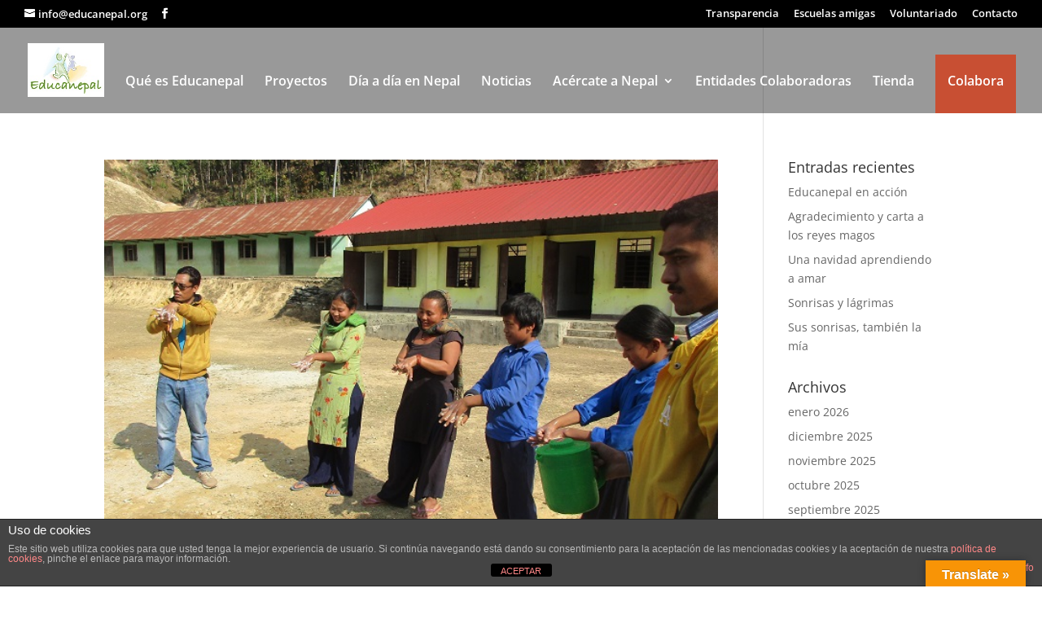

--- FILE ---
content_type: text/html; charset=utf-8
request_url: https://www.google.com/recaptcha/api2/anchor?ar=1&k=6LedL5YUAAAAABztcuuzJXijY3FVhxo9UzadO8ED&co=aHR0cHM6Ly9lZHVjYW5lcGFsLm9yZzo0NDM.&hl=en&v=PoyoqOPhxBO7pBk68S4YbpHZ&size=invisible&anchor-ms=20000&execute-ms=30000&cb=ir6vcij2b5vl
body_size: 48857
content:
<!DOCTYPE HTML><html dir="ltr" lang="en"><head><meta http-equiv="Content-Type" content="text/html; charset=UTF-8">
<meta http-equiv="X-UA-Compatible" content="IE=edge">
<title>reCAPTCHA</title>
<style type="text/css">
/* cyrillic-ext */
@font-face {
  font-family: 'Roboto';
  font-style: normal;
  font-weight: 400;
  font-stretch: 100%;
  src: url(//fonts.gstatic.com/s/roboto/v48/KFO7CnqEu92Fr1ME7kSn66aGLdTylUAMa3GUBHMdazTgWw.woff2) format('woff2');
  unicode-range: U+0460-052F, U+1C80-1C8A, U+20B4, U+2DE0-2DFF, U+A640-A69F, U+FE2E-FE2F;
}
/* cyrillic */
@font-face {
  font-family: 'Roboto';
  font-style: normal;
  font-weight: 400;
  font-stretch: 100%;
  src: url(//fonts.gstatic.com/s/roboto/v48/KFO7CnqEu92Fr1ME7kSn66aGLdTylUAMa3iUBHMdazTgWw.woff2) format('woff2');
  unicode-range: U+0301, U+0400-045F, U+0490-0491, U+04B0-04B1, U+2116;
}
/* greek-ext */
@font-face {
  font-family: 'Roboto';
  font-style: normal;
  font-weight: 400;
  font-stretch: 100%;
  src: url(//fonts.gstatic.com/s/roboto/v48/KFO7CnqEu92Fr1ME7kSn66aGLdTylUAMa3CUBHMdazTgWw.woff2) format('woff2');
  unicode-range: U+1F00-1FFF;
}
/* greek */
@font-face {
  font-family: 'Roboto';
  font-style: normal;
  font-weight: 400;
  font-stretch: 100%;
  src: url(//fonts.gstatic.com/s/roboto/v48/KFO7CnqEu92Fr1ME7kSn66aGLdTylUAMa3-UBHMdazTgWw.woff2) format('woff2');
  unicode-range: U+0370-0377, U+037A-037F, U+0384-038A, U+038C, U+038E-03A1, U+03A3-03FF;
}
/* math */
@font-face {
  font-family: 'Roboto';
  font-style: normal;
  font-weight: 400;
  font-stretch: 100%;
  src: url(//fonts.gstatic.com/s/roboto/v48/KFO7CnqEu92Fr1ME7kSn66aGLdTylUAMawCUBHMdazTgWw.woff2) format('woff2');
  unicode-range: U+0302-0303, U+0305, U+0307-0308, U+0310, U+0312, U+0315, U+031A, U+0326-0327, U+032C, U+032F-0330, U+0332-0333, U+0338, U+033A, U+0346, U+034D, U+0391-03A1, U+03A3-03A9, U+03B1-03C9, U+03D1, U+03D5-03D6, U+03F0-03F1, U+03F4-03F5, U+2016-2017, U+2034-2038, U+203C, U+2040, U+2043, U+2047, U+2050, U+2057, U+205F, U+2070-2071, U+2074-208E, U+2090-209C, U+20D0-20DC, U+20E1, U+20E5-20EF, U+2100-2112, U+2114-2115, U+2117-2121, U+2123-214F, U+2190, U+2192, U+2194-21AE, U+21B0-21E5, U+21F1-21F2, U+21F4-2211, U+2213-2214, U+2216-22FF, U+2308-230B, U+2310, U+2319, U+231C-2321, U+2336-237A, U+237C, U+2395, U+239B-23B7, U+23D0, U+23DC-23E1, U+2474-2475, U+25AF, U+25B3, U+25B7, U+25BD, U+25C1, U+25CA, U+25CC, U+25FB, U+266D-266F, U+27C0-27FF, U+2900-2AFF, U+2B0E-2B11, U+2B30-2B4C, U+2BFE, U+3030, U+FF5B, U+FF5D, U+1D400-1D7FF, U+1EE00-1EEFF;
}
/* symbols */
@font-face {
  font-family: 'Roboto';
  font-style: normal;
  font-weight: 400;
  font-stretch: 100%;
  src: url(//fonts.gstatic.com/s/roboto/v48/KFO7CnqEu92Fr1ME7kSn66aGLdTylUAMaxKUBHMdazTgWw.woff2) format('woff2');
  unicode-range: U+0001-000C, U+000E-001F, U+007F-009F, U+20DD-20E0, U+20E2-20E4, U+2150-218F, U+2190, U+2192, U+2194-2199, U+21AF, U+21E6-21F0, U+21F3, U+2218-2219, U+2299, U+22C4-22C6, U+2300-243F, U+2440-244A, U+2460-24FF, U+25A0-27BF, U+2800-28FF, U+2921-2922, U+2981, U+29BF, U+29EB, U+2B00-2BFF, U+4DC0-4DFF, U+FFF9-FFFB, U+10140-1018E, U+10190-1019C, U+101A0, U+101D0-101FD, U+102E0-102FB, U+10E60-10E7E, U+1D2C0-1D2D3, U+1D2E0-1D37F, U+1F000-1F0FF, U+1F100-1F1AD, U+1F1E6-1F1FF, U+1F30D-1F30F, U+1F315, U+1F31C, U+1F31E, U+1F320-1F32C, U+1F336, U+1F378, U+1F37D, U+1F382, U+1F393-1F39F, U+1F3A7-1F3A8, U+1F3AC-1F3AF, U+1F3C2, U+1F3C4-1F3C6, U+1F3CA-1F3CE, U+1F3D4-1F3E0, U+1F3ED, U+1F3F1-1F3F3, U+1F3F5-1F3F7, U+1F408, U+1F415, U+1F41F, U+1F426, U+1F43F, U+1F441-1F442, U+1F444, U+1F446-1F449, U+1F44C-1F44E, U+1F453, U+1F46A, U+1F47D, U+1F4A3, U+1F4B0, U+1F4B3, U+1F4B9, U+1F4BB, U+1F4BF, U+1F4C8-1F4CB, U+1F4D6, U+1F4DA, U+1F4DF, U+1F4E3-1F4E6, U+1F4EA-1F4ED, U+1F4F7, U+1F4F9-1F4FB, U+1F4FD-1F4FE, U+1F503, U+1F507-1F50B, U+1F50D, U+1F512-1F513, U+1F53E-1F54A, U+1F54F-1F5FA, U+1F610, U+1F650-1F67F, U+1F687, U+1F68D, U+1F691, U+1F694, U+1F698, U+1F6AD, U+1F6B2, U+1F6B9-1F6BA, U+1F6BC, U+1F6C6-1F6CF, U+1F6D3-1F6D7, U+1F6E0-1F6EA, U+1F6F0-1F6F3, U+1F6F7-1F6FC, U+1F700-1F7FF, U+1F800-1F80B, U+1F810-1F847, U+1F850-1F859, U+1F860-1F887, U+1F890-1F8AD, U+1F8B0-1F8BB, U+1F8C0-1F8C1, U+1F900-1F90B, U+1F93B, U+1F946, U+1F984, U+1F996, U+1F9E9, U+1FA00-1FA6F, U+1FA70-1FA7C, U+1FA80-1FA89, U+1FA8F-1FAC6, U+1FACE-1FADC, U+1FADF-1FAE9, U+1FAF0-1FAF8, U+1FB00-1FBFF;
}
/* vietnamese */
@font-face {
  font-family: 'Roboto';
  font-style: normal;
  font-weight: 400;
  font-stretch: 100%;
  src: url(//fonts.gstatic.com/s/roboto/v48/KFO7CnqEu92Fr1ME7kSn66aGLdTylUAMa3OUBHMdazTgWw.woff2) format('woff2');
  unicode-range: U+0102-0103, U+0110-0111, U+0128-0129, U+0168-0169, U+01A0-01A1, U+01AF-01B0, U+0300-0301, U+0303-0304, U+0308-0309, U+0323, U+0329, U+1EA0-1EF9, U+20AB;
}
/* latin-ext */
@font-face {
  font-family: 'Roboto';
  font-style: normal;
  font-weight: 400;
  font-stretch: 100%;
  src: url(//fonts.gstatic.com/s/roboto/v48/KFO7CnqEu92Fr1ME7kSn66aGLdTylUAMa3KUBHMdazTgWw.woff2) format('woff2');
  unicode-range: U+0100-02BA, U+02BD-02C5, U+02C7-02CC, U+02CE-02D7, U+02DD-02FF, U+0304, U+0308, U+0329, U+1D00-1DBF, U+1E00-1E9F, U+1EF2-1EFF, U+2020, U+20A0-20AB, U+20AD-20C0, U+2113, U+2C60-2C7F, U+A720-A7FF;
}
/* latin */
@font-face {
  font-family: 'Roboto';
  font-style: normal;
  font-weight: 400;
  font-stretch: 100%;
  src: url(//fonts.gstatic.com/s/roboto/v48/KFO7CnqEu92Fr1ME7kSn66aGLdTylUAMa3yUBHMdazQ.woff2) format('woff2');
  unicode-range: U+0000-00FF, U+0131, U+0152-0153, U+02BB-02BC, U+02C6, U+02DA, U+02DC, U+0304, U+0308, U+0329, U+2000-206F, U+20AC, U+2122, U+2191, U+2193, U+2212, U+2215, U+FEFF, U+FFFD;
}
/* cyrillic-ext */
@font-face {
  font-family: 'Roboto';
  font-style: normal;
  font-weight: 500;
  font-stretch: 100%;
  src: url(//fonts.gstatic.com/s/roboto/v48/KFO7CnqEu92Fr1ME7kSn66aGLdTylUAMa3GUBHMdazTgWw.woff2) format('woff2');
  unicode-range: U+0460-052F, U+1C80-1C8A, U+20B4, U+2DE0-2DFF, U+A640-A69F, U+FE2E-FE2F;
}
/* cyrillic */
@font-face {
  font-family: 'Roboto';
  font-style: normal;
  font-weight: 500;
  font-stretch: 100%;
  src: url(//fonts.gstatic.com/s/roboto/v48/KFO7CnqEu92Fr1ME7kSn66aGLdTylUAMa3iUBHMdazTgWw.woff2) format('woff2');
  unicode-range: U+0301, U+0400-045F, U+0490-0491, U+04B0-04B1, U+2116;
}
/* greek-ext */
@font-face {
  font-family: 'Roboto';
  font-style: normal;
  font-weight: 500;
  font-stretch: 100%;
  src: url(//fonts.gstatic.com/s/roboto/v48/KFO7CnqEu92Fr1ME7kSn66aGLdTylUAMa3CUBHMdazTgWw.woff2) format('woff2');
  unicode-range: U+1F00-1FFF;
}
/* greek */
@font-face {
  font-family: 'Roboto';
  font-style: normal;
  font-weight: 500;
  font-stretch: 100%;
  src: url(//fonts.gstatic.com/s/roboto/v48/KFO7CnqEu92Fr1ME7kSn66aGLdTylUAMa3-UBHMdazTgWw.woff2) format('woff2');
  unicode-range: U+0370-0377, U+037A-037F, U+0384-038A, U+038C, U+038E-03A1, U+03A3-03FF;
}
/* math */
@font-face {
  font-family: 'Roboto';
  font-style: normal;
  font-weight: 500;
  font-stretch: 100%;
  src: url(//fonts.gstatic.com/s/roboto/v48/KFO7CnqEu92Fr1ME7kSn66aGLdTylUAMawCUBHMdazTgWw.woff2) format('woff2');
  unicode-range: U+0302-0303, U+0305, U+0307-0308, U+0310, U+0312, U+0315, U+031A, U+0326-0327, U+032C, U+032F-0330, U+0332-0333, U+0338, U+033A, U+0346, U+034D, U+0391-03A1, U+03A3-03A9, U+03B1-03C9, U+03D1, U+03D5-03D6, U+03F0-03F1, U+03F4-03F5, U+2016-2017, U+2034-2038, U+203C, U+2040, U+2043, U+2047, U+2050, U+2057, U+205F, U+2070-2071, U+2074-208E, U+2090-209C, U+20D0-20DC, U+20E1, U+20E5-20EF, U+2100-2112, U+2114-2115, U+2117-2121, U+2123-214F, U+2190, U+2192, U+2194-21AE, U+21B0-21E5, U+21F1-21F2, U+21F4-2211, U+2213-2214, U+2216-22FF, U+2308-230B, U+2310, U+2319, U+231C-2321, U+2336-237A, U+237C, U+2395, U+239B-23B7, U+23D0, U+23DC-23E1, U+2474-2475, U+25AF, U+25B3, U+25B7, U+25BD, U+25C1, U+25CA, U+25CC, U+25FB, U+266D-266F, U+27C0-27FF, U+2900-2AFF, U+2B0E-2B11, U+2B30-2B4C, U+2BFE, U+3030, U+FF5B, U+FF5D, U+1D400-1D7FF, U+1EE00-1EEFF;
}
/* symbols */
@font-face {
  font-family: 'Roboto';
  font-style: normal;
  font-weight: 500;
  font-stretch: 100%;
  src: url(//fonts.gstatic.com/s/roboto/v48/KFO7CnqEu92Fr1ME7kSn66aGLdTylUAMaxKUBHMdazTgWw.woff2) format('woff2');
  unicode-range: U+0001-000C, U+000E-001F, U+007F-009F, U+20DD-20E0, U+20E2-20E4, U+2150-218F, U+2190, U+2192, U+2194-2199, U+21AF, U+21E6-21F0, U+21F3, U+2218-2219, U+2299, U+22C4-22C6, U+2300-243F, U+2440-244A, U+2460-24FF, U+25A0-27BF, U+2800-28FF, U+2921-2922, U+2981, U+29BF, U+29EB, U+2B00-2BFF, U+4DC0-4DFF, U+FFF9-FFFB, U+10140-1018E, U+10190-1019C, U+101A0, U+101D0-101FD, U+102E0-102FB, U+10E60-10E7E, U+1D2C0-1D2D3, U+1D2E0-1D37F, U+1F000-1F0FF, U+1F100-1F1AD, U+1F1E6-1F1FF, U+1F30D-1F30F, U+1F315, U+1F31C, U+1F31E, U+1F320-1F32C, U+1F336, U+1F378, U+1F37D, U+1F382, U+1F393-1F39F, U+1F3A7-1F3A8, U+1F3AC-1F3AF, U+1F3C2, U+1F3C4-1F3C6, U+1F3CA-1F3CE, U+1F3D4-1F3E0, U+1F3ED, U+1F3F1-1F3F3, U+1F3F5-1F3F7, U+1F408, U+1F415, U+1F41F, U+1F426, U+1F43F, U+1F441-1F442, U+1F444, U+1F446-1F449, U+1F44C-1F44E, U+1F453, U+1F46A, U+1F47D, U+1F4A3, U+1F4B0, U+1F4B3, U+1F4B9, U+1F4BB, U+1F4BF, U+1F4C8-1F4CB, U+1F4D6, U+1F4DA, U+1F4DF, U+1F4E3-1F4E6, U+1F4EA-1F4ED, U+1F4F7, U+1F4F9-1F4FB, U+1F4FD-1F4FE, U+1F503, U+1F507-1F50B, U+1F50D, U+1F512-1F513, U+1F53E-1F54A, U+1F54F-1F5FA, U+1F610, U+1F650-1F67F, U+1F687, U+1F68D, U+1F691, U+1F694, U+1F698, U+1F6AD, U+1F6B2, U+1F6B9-1F6BA, U+1F6BC, U+1F6C6-1F6CF, U+1F6D3-1F6D7, U+1F6E0-1F6EA, U+1F6F0-1F6F3, U+1F6F7-1F6FC, U+1F700-1F7FF, U+1F800-1F80B, U+1F810-1F847, U+1F850-1F859, U+1F860-1F887, U+1F890-1F8AD, U+1F8B0-1F8BB, U+1F8C0-1F8C1, U+1F900-1F90B, U+1F93B, U+1F946, U+1F984, U+1F996, U+1F9E9, U+1FA00-1FA6F, U+1FA70-1FA7C, U+1FA80-1FA89, U+1FA8F-1FAC6, U+1FACE-1FADC, U+1FADF-1FAE9, U+1FAF0-1FAF8, U+1FB00-1FBFF;
}
/* vietnamese */
@font-face {
  font-family: 'Roboto';
  font-style: normal;
  font-weight: 500;
  font-stretch: 100%;
  src: url(//fonts.gstatic.com/s/roboto/v48/KFO7CnqEu92Fr1ME7kSn66aGLdTylUAMa3OUBHMdazTgWw.woff2) format('woff2');
  unicode-range: U+0102-0103, U+0110-0111, U+0128-0129, U+0168-0169, U+01A0-01A1, U+01AF-01B0, U+0300-0301, U+0303-0304, U+0308-0309, U+0323, U+0329, U+1EA0-1EF9, U+20AB;
}
/* latin-ext */
@font-face {
  font-family: 'Roboto';
  font-style: normal;
  font-weight: 500;
  font-stretch: 100%;
  src: url(//fonts.gstatic.com/s/roboto/v48/KFO7CnqEu92Fr1ME7kSn66aGLdTylUAMa3KUBHMdazTgWw.woff2) format('woff2');
  unicode-range: U+0100-02BA, U+02BD-02C5, U+02C7-02CC, U+02CE-02D7, U+02DD-02FF, U+0304, U+0308, U+0329, U+1D00-1DBF, U+1E00-1E9F, U+1EF2-1EFF, U+2020, U+20A0-20AB, U+20AD-20C0, U+2113, U+2C60-2C7F, U+A720-A7FF;
}
/* latin */
@font-face {
  font-family: 'Roboto';
  font-style: normal;
  font-weight: 500;
  font-stretch: 100%;
  src: url(//fonts.gstatic.com/s/roboto/v48/KFO7CnqEu92Fr1ME7kSn66aGLdTylUAMa3yUBHMdazQ.woff2) format('woff2');
  unicode-range: U+0000-00FF, U+0131, U+0152-0153, U+02BB-02BC, U+02C6, U+02DA, U+02DC, U+0304, U+0308, U+0329, U+2000-206F, U+20AC, U+2122, U+2191, U+2193, U+2212, U+2215, U+FEFF, U+FFFD;
}
/* cyrillic-ext */
@font-face {
  font-family: 'Roboto';
  font-style: normal;
  font-weight: 900;
  font-stretch: 100%;
  src: url(//fonts.gstatic.com/s/roboto/v48/KFO7CnqEu92Fr1ME7kSn66aGLdTylUAMa3GUBHMdazTgWw.woff2) format('woff2');
  unicode-range: U+0460-052F, U+1C80-1C8A, U+20B4, U+2DE0-2DFF, U+A640-A69F, U+FE2E-FE2F;
}
/* cyrillic */
@font-face {
  font-family: 'Roboto';
  font-style: normal;
  font-weight: 900;
  font-stretch: 100%;
  src: url(//fonts.gstatic.com/s/roboto/v48/KFO7CnqEu92Fr1ME7kSn66aGLdTylUAMa3iUBHMdazTgWw.woff2) format('woff2');
  unicode-range: U+0301, U+0400-045F, U+0490-0491, U+04B0-04B1, U+2116;
}
/* greek-ext */
@font-face {
  font-family: 'Roboto';
  font-style: normal;
  font-weight: 900;
  font-stretch: 100%;
  src: url(//fonts.gstatic.com/s/roboto/v48/KFO7CnqEu92Fr1ME7kSn66aGLdTylUAMa3CUBHMdazTgWw.woff2) format('woff2');
  unicode-range: U+1F00-1FFF;
}
/* greek */
@font-face {
  font-family: 'Roboto';
  font-style: normal;
  font-weight: 900;
  font-stretch: 100%;
  src: url(//fonts.gstatic.com/s/roboto/v48/KFO7CnqEu92Fr1ME7kSn66aGLdTylUAMa3-UBHMdazTgWw.woff2) format('woff2');
  unicode-range: U+0370-0377, U+037A-037F, U+0384-038A, U+038C, U+038E-03A1, U+03A3-03FF;
}
/* math */
@font-face {
  font-family: 'Roboto';
  font-style: normal;
  font-weight: 900;
  font-stretch: 100%;
  src: url(//fonts.gstatic.com/s/roboto/v48/KFO7CnqEu92Fr1ME7kSn66aGLdTylUAMawCUBHMdazTgWw.woff2) format('woff2');
  unicode-range: U+0302-0303, U+0305, U+0307-0308, U+0310, U+0312, U+0315, U+031A, U+0326-0327, U+032C, U+032F-0330, U+0332-0333, U+0338, U+033A, U+0346, U+034D, U+0391-03A1, U+03A3-03A9, U+03B1-03C9, U+03D1, U+03D5-03D6, U+03F0-03F1, U+03F4-03F5, U+2016-2017, U+2034-2038, U+203C, U+2040, U+2043, U+2047, U+2050, U+2057, U+205F, U+2070-2071, U+2074-208E, U+2090-209C, U+20D0-20DC, U+20E1, U+20E5-20EF, U+2100-2112, U+2114-2115, U+2117-2121, U+2123-214F, U+2190, U+2192, U+2194-21AE, U+21B0-21E5, U+21F1-21F2, U+21F4-2211, U+2213-2214, U+2216-22FF, U+2308-230B, U+2310, U+2319, U+231C-2321, U+2336-237A, U+237C, U+2395, U+239B-23B7, U+23D0, U+23DC-23E1, U+2474-2475, U+25AF, U+25B3, U+25B7, U+25BD, U+25C1, U+25CA, U+25CC, U+25FB, U+266D-266F, U+27C0-27FF, U+2900-2AFF, U+2B0E-2B11, U+2B30-2B4C, U+2BFE, U+3030, U+FF5B, U+FF5D, U+1D400-1D7FF, U+1EE00-1EEFF;
}
/* symbols */
@font-face {
  font-family: 'Roboto';
  font-style: normal;
  font-weight: 900;
  font-stretch: 100%;
  src: url(//fonts.gstatic.com/s/roboto/v48/KFO7CnqEu92Fr1ME7kSn66aGLdTylUAMaxKUBHMdazTgWw.woff2) format('woff2');
  unicode-range: U+0001-000C, U+000E-001F, U+007F-009F, U+20DD-20E0, U+20E2-20E4, U+2150-218F, U+2190, U+2192, U+2194-2199, U+21AF, U+21E6-21F0, U+21F3, U+2218-2219, U+2299, U+22C4-22C6, U+2300-243F, U+2440-244A, U+2460-24FF, U+25A0-27BF, U+2800-28FF, U+2921-2922, U+2981, U+29BF, U+29EB, U+2B00-2BFF, U+4DC0-4DFF, U+FFF9-FFFB, U+10140-1018E, U+10190-1019C, U+101A0, U+101D0-101FD, U+102E0-102FB, U+10E60-10E7E, U+1D2C0-1D2D3, U+1D2E0-1D37F, U+1F000-1F0FF, U+1F100-1F1AD, U+1F1E6-1F1FF, U+1F30D-1F30F, U+1F315, U+1F31C, U+1F31E, U+1F320-1F32C, U+1F336, U+1F378, U+1F37D, U+1F382, U+1F393-1F39F, U+1F3A7-1F3A8, U+1F3AC-1F3AF, U+1F3C2, U+1F3C4-1F3C6, U+1F3CA-1F3CE, U+1F3D4-1F3E0, U+1F3ED, U+1F3F1-1F3F3, U+1F3F5-1F3F7, U+1F408, U+1F415, U+1F41F, U+1F426, U+1F43F, U+1F441-1F442, U+1F444, U+1F446-1F449, U+1F44C-1F44E, U+1F453, U+1F46A, U+1F47D, U+1F4A3, U+1F4B0, U+1F4B3, U+1F4B9, U+1F4BB, U+1F4BF, U+1F4C8-1F4CB, U+1F4D6, U+1F4DA, U+1F4DF, U+1F4E3-1F4E6, U+1F4EA-1F4ED, U+1F4F7, U+1F4F9-1F4FB, U+1F4FD-1F4FE, U+1F503, U+1F507-1F50B, U+1F50D, U+1F512-1F513, U+1F53E-1F54A, U+1F54F-1F5FA, U+1F610, U+1F650-1F67F, U+1F687, U+1F68D, U+1F691, U+1F694, U+1F698, U+1F6AD, U+1F6B2, U+1F6B9-1F6BA, U+1F6BC, U+1F6C6-1F6CF, U+1F6D3-1F6D7, U+1F6E0-1F6EA, U+1F6F0-1F6F3, U+1F6F7-1F6FC, U+1F700-1F7FF, U+1F800-1F80B, U+1F810-1F847, U+1F850-1F859, U+1F860-1F887, U+1F890-1F8AD, U+1F8B0-1F8BB, U+1F8C0-1F8C1, U+1F900-1F90B, U+1F93B, U+1F946, U+1F984, U+1F996, U+1F9E9, U+1FA00-1FA6F, U+1FA70-1FA7C, U+1FA80-1FA89, U+1FA8F-1FAC6, U+1FACE-1FADC, U+1FADF-1FAE9, U+1FAF0-1FAF8, U+1FB00-1FBFF;
}
/* vietnamese */
@font-face {
  font-family: 'Roboto';
  font-style: normal;
  font-weight: 900;
  font-stretch: 100%;
  src: url(//fonts.gstatic.com/s/roboto/v48/KFO7CnqEu92Fr1ME7kSn66aGLdTylUAMa3OUBHMdazTgWw.woff2) format('woff2');
  unicode-range: U+0102-0103, U+0110-0111, U+0128-0129, U+0168-0169, U+01A0-01A1, U+01AF-01B0, U+0300-0301, U+0303-0304, U+0308-0309, U+0323, U+0329, U+1EA0-1EF9, U+20AB;
}
/* latin-ext */
@font-face {
  font-family: 'Roboto';
  font-style: normal;
  font-weight: 900;
  font-stretch: 100%;
  src: url(//fonts.gstatic.com/s/roboto/v48/KFO7CnqEu92Fr1ME7kSn66aGLdTylUAMa3KUBHMdazTgWw.woff2) format('woff2');
  unicode-range: U+0100-02BA, U+02BD-02C5, U+02C7-02CC, U+02CE-02D7, U+02DD-02FF, U+0304, U+0308, U+0329, U+1D00-1DBF, U+1E00-1E9F, U+1EF2-1EFF, U+2020, U+20A0-20AB, U+20AD-20C0, U+2113, U+2C60-2C7F, U+A720-A7FF;
}
/* latin */
@font-face {
  font-family: 'Roboto';
  font-style: normal;
  font-weight: 900;
  font-stretch: 100%;
  src: url(//fonts.gstatic.com/s/roboto/v48/KFO7CnqEu92Fr1ME7kSn66aGLdTylUAMa3yUBHMdazQ.woff2) format('woff2');
  unicode-range: U+0000-00FF, U+0131, U+0152-0153, U+02BB-02BC, U+02C6, U+02DA, U+02DC, U+0304, U+0308, U+0329, U+2000-206F, U+20AC, U+2122, U+2191, U+2193, U+2212, U+2215, U+FEFF, U+FFFD;
}

</style>
<link rel="stylesheet" type="text/css" href="https://www.gstatic.com/recaptcha/releases/PoyoqOPhxBO7pBk68S4YbpHZ/styles__ltr.css">
<script nonce="cYKQf2rvD5mCIaEH6EW1nA" type="text/javascript">window['__recaptcha_api'] = 'https://www.google.com/recaptcha/api2/';</script>
<script type="text/javascript" src="https://www.gstatic.com/recaptcha/releases/PoyoqOPhxBO7pBk68S4YbpHZ/recaptcha__en.js" nonce="cYKQf2rvD5mCIaEH6EW1nA">
      
    </script></head>
<body><div id="rc-anchor-alert" class="rc-anchor-alert"></div>
<input type="hidden" id="recaptcha-token" value="[base64]">
<script type="text/javascript" nonce="cYKQf2rvD5mCIaEH6EW1nA">
      recaptcha.anchor.Main.init("[\x22ainput\x22,[\x22bgdata\x22,\x22\x22,\[base64]/[base64]/[base64]/ZyhXLGgpOnEoW04sMjEsbF0sVywwKSxoKSxmYWxzZSxmYWxzZSl9Y2F0Y2goayl7RygzNTgsVyk/[base64]/[base64]/[base64]/[base64]/[base64]/[base64]/[base64]/bmV3IEJbT10oRFswXSk6dz09Mj9uZXcgQltPXShEWzBdLERbMV0pOnc9PTM/bmV3IEJbT10oRFswXSxEWzFdLERbMl0pOnc9PTQ/[base64]/[base64]/[base64]/[base64]/[base64]\\u003d\x22,\[base64]\\u003d\x22,\x22LWw5WMOAeRDCg8KmwqTDnMKQw7jCksOQMsK8RsOSfsO/[base64]/[base64]/DnCTDvMO0w6cuwphpPMOdEcKWTlfDvcKHwpLDlFU7YB4iw40MUsKpw7LCqsOCZGdfw7JQLMOlSVvDr8KlwqBxEMOHWkXDgsKrBcKEJHIJUcKGKj0HDzYzwpTDpcO9J8OLwp5+ZBjCql/[base64]/e33CucKcwo/Ci8OWw7TDrMOAFMKVH8O5w7jCizfCrMKiw6VManJEwp7DjsOHSMOJNsKeDsKvwrg1OF4UcDpcQ0nDvBHDiFjCjcKbwr/[base64]/DlWMiLDbDhUbDqBpxHF/[base64]/DrsOyw73CtcOdwonDhgZawrxvw4XDmXLCi8O1bsK/wr/DkMKGVcOAF2YFP8OBwqTCgSbDoMO7asK0wopnwpcdwpLDt8Ovw73CjibChMKnAsKPwoPDiMK4WMOOw40Aw5o6w5Q9CMKgwohBwrM7SFTDvVzDmcO1a8O/[base64]/CqhjCjRHDqFXCkcKVw5x4w7DDpsO4bsOdQ8KXwrVhwo4sOBnDjMOJwqbClMKhCWrCo8KMw67DshE3w4cBwrEEw7pfK2YVwpjDoMK1U39Cw41/KBZwL8OQW8KuwpNLbUfDi8K/JlDCujtkF8Okf1rCl8ODE8KRVT95H3XDssKhcXFBw7HCpAnClMO8fxrDosKfUGtrw4kAwpIZw7BWw7xnXMOnKEDDlcKCF8OnNE8Bwp/CiALCrMOpwoxBw4IGIcOCw4hvwqNLwoLDvcK1wqk0Tm57w47DjcK7ZcKWfRbClBxLwqXCpsKLw68TUVp0w5jDlcKqfQsAwpnDqsK7VsOxw6rDiV1fdVzDosOUccK2w73CoCjCkcOIwp3Cl8OIY0N+csODwrQpwp/CnsKdwqHCoTDDqcKowrM3c8OfwrZdBcKZwpV/ccKuG8Kmw5t+OMKSAMODwpHDsGEUw4F7wq4hwoACHMORw7RHw4wLw4N/wpXCi8ONwpt8HVnDlcKxw68tcMKEw603woYPw5nCmGrCoWFZwrHDocOAw4Zbw58cB8KfQcKVw43CuyTCkHTDr1nDucKndsO/[base64]/Cl8Ohw5bCicO5w5sFD3XDnmTCnTEPwocrw4xsw6zDhm4Jwp8qYcKZecO1wonCmgxefsKlIcOlwoF5w7lVw71OwrjDpEEIwpBuKjJeJ8O2bMOTwoPDsE0fWcOACF9VIXxyERogwr3Cj8KZw4x6w4ZgYTUUZ8Krw5Rrw78bwp3CuQUFw5/CqGRGwrvCmzEoMw43biV6eiJ+w74vZMOvQsKqKw/DrEfCh8K7w78MVGnDqUV5wp/DvMKMwrDDmcKnw7PDl8KKw5kuw73CmzbCtcOsZMOfwodjw7p0w4lwXcO9ZU/[base64]/DrMK2RBjDqcK/w5XCmSvDl8O3OGMqwpBeHMKGwqcCw7nDhBfDhTURWcOgw54gOMKPV0vCrChWw6jCp8ONEsKDwrHCqXXDvsOwEj/CnjrDgcOEEMOfb8OWwpzDu8K7D8OBwrHCm8KBwp7CnRXDg8OBIWRPRGTCnWhAw716wqV2wpTDokUMcsK+ZcOfUMOAwqELHMObwoDCvsKBGzTDm8K2w5IgI8K8UmgYw5N+EcOAWTYrbFpvw486QiVuS8OJb8OBGMO9wpHDn8Kqw6Jqw647b8OJwoN7UxIywr/DlVE2G8OsZmQpwrzDtcKmw6R9w4rCosKkesO2w4TCvw3ChcOFc8OLw6vDpHzCrCvCp8Odw64GwrDDpFXCkcO+aMOPJ2DDisO9A8KXBMO/w5Mgw7l2w5UobWTCh2LCvjTCmMOcUEZnLhjCqmcIwo0jJCbCusK/bCw/NMO2w4BTw6zCs2/DscKEw5NZw7bDosOQw4lCIcObwoZgw5HDtcOeSFbCtR7CisOtwq9Abg7DgcONOQ7Dl8OpbMKZeHxKK8KCwpTDtcOsL1/DhsKFwox1axjDt8OVIAvCvsKRTATDo8K3wpB2w5vDpErDiw99wqk/[base64]/[base64]/CpVEUw5jCqcKWKMOfFlzDq1ZgGj/CkkB8fcOcJcKiMMOuwpbDiMKmAWoVVMKpI2jDrsOGw4FBcE1Ha8OmSiFMwprCrMKnb8KsOcKvw7PDrsO3KcKnRMKaw6vCmMOawrpTw47ClEU1dyJ4acKwcsKRRH/Di8OAw6JaLjg/[base64]/[base64]/CpCYyNgF4w5MzwpnCoF3CkhTCnlxPSx95esKZGMOBwo3DlynDuSPDncK6VU9/RcKtbXImwpcLBFp8w7RmwoHCncKxwrbDsMO5YHdTw6nCjsKyw7RvTcO6CDbCmMORw641wrAGXz/DkcOYICNaMiTDly7Cgl1qw5gUwqYDOsOVw5wgf8OXw7ILcMOZw7o5JEkeEg1mw5DClQwLVSHCoVYxKsORfQQqGWZSQjV4JMOHw4fCvsKIw4l+w6QYT8KeOMOKwotUwr3DmcOGbwcyNAHDnsObw65/R8OwwrfCjmdrw6TDhELDlcKhB8OQw7l3AEw9ch5cwotsWAzDj8KjIMOtMsKsd8KyworDqcOtWnsCHD/CsMOsTizCgm/DnlMAw7wUW8Ogw58Hw5TCvUdvw6PDvsKLwqhZNMKlwonCmw3DgcKsw7tEHjFWw6PDlMOpw6DCrDAuCn42DkXCkcKawpfCuMOywqVcw5Erw6TCvsKaw6J4OBzCgmXCoDNzd2nCpsK/LMK8PXRbw4fDkVYEXADCuMKewr9FesO7WBl5JkdOwrRewqXCjcOzw4LDiTAJw6jCqsOsw4jCmmItSAEXwrbDrFVcw7EOSsKxAMO3Xysqw4vDosOeDUQyPVvCrMO8dFPCtsO6eiBbeAMpw518CkLDpcKHSsKgwo1/[base64]/[base64]/wqbDlMOyIsK0YcKFwrVgwpHDtsOGwo0BwpvDgcKWClnCoB0wwpPDvz3CsGDCrMKGw6ADwrLCuDfCkgFIdsOewqjCncOBB17CnsOBwpkPw5jClR3CjMO8a8OUwoTChcO/w4Y3FsKXIMO4w57CuWbCksO5w7zCkGjDkWsXQcOWVMONUsK/w5YZwpLDvCwRM8Opw4DCl3YuCsOtwqvDpcOaB8Krw4LDlsOxw5p2fVVvwpgRAsKRw73Dp1sSw6nDkm3CkRTDusK4w61VbsKowrNnBDxtw4vDiHdAVXoZa8KHQ8O+QgvCj2/[base64]/IQ/DtxM/w6AJXMOQwrfDu2nDn8KRw6sswovCicK2Wj/CvMKlw43DrWYAPDbClsO9wp51BSdsccOVw5bCqsOlS2cjwpPDrMOFw6bClMO2wrcLIcKoYMKrw5dPwq7DnHosFhpLRsO9RE7DrMOddCMqw7bCicKHw5VLex/CsSDCmsO6PMOgNwfCk0lDw4g0TlLDjsONRsKAHURdf8KNT3QXwr1vwoTCosOfFTHCrHREw4XDs8ONwrhawqTDu8OcwrvDn0jDpAVnw67CvsO0wqgHAXtHw591w5obw5bCuWthckzDiArDlDdpEAwtD8O3b3wTwqc1aAtfHyfDtnM9wpTDnMK1w4YwBSTDi1QCwoU/w57CrQ1qWsK4RRtmwqlcC8O1w448wpDCi1ZhwrDCnsOmGg7CrB7DhmgxwoZmPsOZw59GwqPDosORw4rCmWEaRMKdUMOobyrCmC7DgcKKwqVGWMO8w6huFcO/[base64]/Dhl7DhsKNVBPDmsOiUCdVGsOKw5gkOh/ChVPCk2fDmMKiMX7Cr8KMwrQlFxATJXDDgCnCkMORAA9Jw54WAgXDvMKjw6R2w7kcdcKhw7sHwr7CmcOFwoAyHURkdw3DncKHPTvCkMKww5/DusKAw7YzPMORfV53XDXDj8Odwp9xE13DpMKmwoFeei1vwpAwJHjDkifCkWQGw6/Di2vCr8KyGMKsw5Mqw6sDViMnQCViw4jDnS9Xw6nCljzClQ1LWi7DmcOKVl3CssOLZcOkwoI/w5jCni1Bwqccw616w5jCtcOFX3nCkMKtw5vChzLCmsOxw6nDjcKNcMKDw6bCrhwKN8OEw7pWNEAVwqTDqzXCoCktW1jDlkrCj2ZZbcONBQZhwpU7w5N7wr/CrSHDnifCk8OJRndJaMOzQTTDr3YVG3wzwqfDhsOzMlNKC8K+Z8KQw5E5wqzDnMO3w6ccHCNKfExXPcOyR8KLVsOEAUDDsVnDi3jCsFF2KDc9wpNAFGbDiBMOMsKlwowQLMKOw4xJwpNEw6/CkcK1wp7DtyXDrlXDoGluw6giw6bDkMKqw5fDoT8pwpnCqkXCvMKGw7ZhwrLCuEnDqBdLb3VeNQ/ChcKowrRdwpTDvQzDuMOnwpMpw5bDmsK/EMK1CMO7HxzCpQh5wrTDscOfwovCmMOvQ8Ore3wFwo8gEGrDgcKwwoJyw5vCm2zDsFLDksKLdMOlwoIkw5plBRPCuHvCmFRnX0HCq3vDhsOBO2/DkgVlwojCjsKQw5jCnFc6w6hxMBLDnAlkwo3DqMORGcKrZS8gL3/Clh3DscOfwp3Dh8OOwoPDmsKJw5BYw7vDrMKjWhokw49twrfClyjDqMOpw4h8GMOdw68sA8Knw4hOw6IpL0DDvsKILsK3Z8O/worCqMONw794IXcKw6bCvWxLayfCnMKyB0p2w47Dj8Kmw7MESsOsOmxJBMKaG8O9wr7DksKdK8KiwrrDgsOtQcKPIsOsbzBZwrtJU2E6HsKRKWIsew7CqMOkwqcCQTd+B8KBwpvCmTkvcRhyA8Opw6/DmMOswoHDosKCMMOKw5HDv8KdZ0LCpcOUwrnCgMK0w5YNZMOawqbDnV/DizDDh8Oqw7PDpGXDjCwzHU4lw64HNMOaJMKAw4tUw6csw6rCjsObw6I1wrXDk0wNw7MbX8KeBDTDjyJJw6ZBwpkrRwTDhVQ7wqw0S8OPwoofNcOewqcHw4JUbcKgbnECesKEG8KoWBwvw7VdeHvDgsOKJsKxw6fDsyPDn3/Ck8Oqw5jDmkBAU8Olw5HChMOcacOGwo9ewp7DqsOxf8KJAsO3w4LDjMO9FGczwoYKDsKNFcKtw7fDt8KbNmhxRsKoVcOxwqMqw6rDpcOaCsKRbcKWKkDDvMKVwpJ/QsKFMzpAD8Oowr9Tw68mVMOge8O2woNGwoo6w5fCj8ODZTTCkcK0wpERdBjDksKlUcOwawzDtE/[base64]/CgFrDqsK/UlPDl2t9wp/CnBBLZmLDhQNFw4zDq0IwwqfCoMO2w5fDnxvCoC7Cq0RZIjQYw5HCpxJFwp/Ck8OLwoTDtVMCwooeUSXDkTxOwpfDuMO0CAXCgsOoRC/CoQHClMOUw6PCpMKiwo7DnMOeSkDCgcKreAUgJMKGwojDtD8eYUgMZcKpK8KmdmPDmSfCoMOzeX7CgcKlD8KlS8KIw6Q/W8O7VcKeDhVsL8KwwoRRV2zDkcOyV8OIN8KnVU/Dt8OGw4PCs8OwI2DDpwNKw5IPw4PDoMKDw45zwrtVw6/Cr8Oswrpvw44vw4QJw4bClcKdwpnDoRLCi8OfDxHDuHzClAXDpTnCssOhFcODA8OEwpfCv8KGfD3ClsOKw4Y/Vk3Cg8OTTsKpB8KAbcO6PhPChibDjS/DiwMqIGYndF0Kw5AcwoDCtyLDhcOwD0sgZnzChsKlwqNow5EAEjTCtsKiw4DDlcOYw6vDmBnDssOKwrAFwqrDjMOww6tZDyfCm8K3VcKdMcKJFcKmDsK8T8OeQQ1SPhHCjhjCtMOXYFzCo8Kpw5rCksOGw4DCmTjDq3onw6fCgXgiXSzDoSY7w67CoXzDvjY/VAPDoDx9O8Kaw6QyKE/Cu8ObL8O/woXDkcKmwq7Cu8OOwqAHw5kBwpfCtgAqLxglIsOKw4pXw7d4woEVwoLCicOfIsKoLcOkenxCDXoWwpcHCcKXLMOuasO1w6Mtw6UCw7vCnCh1YcKjwqfDmsOPw50nwq3CpwnDrcO7G8OgGmIML3XDrcOiwobDu8KIwrTDsTDDvypLwpEWcsKWwo/DjjHChcKqbsK5eD3DsMOdfGBzwpnDqsKJb2/CnDcYwo/[base64]/DqMKFNsKFw6nCncKDw7pLwocwEMKWKHnCu8Kgw7fChMOYwrI5OMKfHRHCrcKvwoXDiTJ6I8KwFTbDoFrCgsOtYkshw4BcPcOPwovCnEdWUmtBwq3DjTvClcKkwojCsmbCtcKaLGrDjCcvw7lEw6LCk2/[base64]/CpcOwIcKEcS14Xy8Ow4jDsUtsw7DDnMKNw5nDmj5PcULCi8O4GMKtw6JDWFQEQ8KlP8OeATtqd3fDvsO/eHh5woBkwr4gFcKhw7nDmMODSsOZw6oMbMOEwoLCr0bDtRNtGX1LbcOQw54Ww4FZVA5Nw6XDohPDjMOrC8OHHRvCrsK6w50uwpkWPMOgMXXDl37CtcOYwpN8R8KidVUhw7PCi8OYw7Btw7HDo8KmeMOhMC9RwoZHInd7wrojwqXCti/CiSPCgcK6wpjDoMKWVAHDgMKQeGBTw7jCiBMhwocTbwNAw6jDnsOpw4zDscKoZMOOw6/CucKkWMOtQ8KzGcOZwpZ/bsK+PsOMFMKvMTzCqmrCvzXCtcO8Z0TCoMKjegzDhcOjNsOQQsKeHMOSwqTDrg3DvMOiwrUcPsKaVMOmRGYMW8K7w4bCnMOiwqNEwqXDnWTCk8OHGHTDh8KqZXVawqTDv8Kbwpw2wpLCsTDCosO0wrxjwrXCrsO/OcKzwo5iJWINVkPDosKPM8K0wpzChmvDncOTwqnCksKpwpbDtHYiZA7DjxPCvG5bISxqw7EPTsKFSgpEw5zDuxHDiF7DmMKiJMKcwpQGc8OnwpHCllrDrQkqw5bCp8OiWigMw4/CiRpPJMKhMlfCnMOyF8KUw5gewoEOw5kqwpvDo2bDn8Kew60ow7LCrsKxw4hNTTbChAbDvcOJw5lSw6TCiWbCo8O3wqXClwdZcMK8wotZw7I4w5diWQDDonFOLjPCqMO3w7jCrV14w78xw48qwq7Cm8OnX8K/B1fCjMOZw4nDl8O/[base64]/IsKkw5LCrcOrwo0KZBrDl1rDuE1Bw7xzAMOhwqR6N8OCwrgrcsK3QMOkwq0kw4t/fC/CtMKtSBrDlBnCmTzCgMKvCsO0wq8NwqzDuQgXYRkkwpJnwrMeN8KsdlnDvjo8VWrCtsKZwp9hQsKKaMK6wpIvScO/wrdOKH8BwrbDkMKMJnfDm8OFwqPDosK2Vm93w7Z6DTFZLyPCoQRDWW1awoPDp2I9cHx4VcOGwr/Dl8KvwrvDuVhkEwbCpMOPIcKVRMO5wojCu2Iqw5MnWGXDkEA8woXCpBo4w6fCjjnCr8OzD8KHwpwCwoFKwrMDw5EiwoFlwqHCqzgbUcOLK8K1W1DCok/DkQkZUGcJw55gwpJLw6RKwr9bwpfCt8OCScKDwrjDriFow50cwq3Cshtywptow77CnMOdPSzDghVLP8KAw5N/w61Pw4bCvn/CosO0w5kvRVlhwr9ww41GwqUENlYIw4PDtsKtGcOrw7LClXACwp0aXjByw4fCvsKdw6Rqw5/[base64]/exwOwpATUcKkw7jDugYgw6LCgxYMQBHDtcOTw4zCgsOewqgRwp/DgAZ1wobChsKfDsKfwopOwpXDhC/[base64]/agFnEwDCpivDsUpvw4HDjg84YMOEw7U3woXChAXDqzTDocKdwpdkFk4rU8O6SkXCmcKXPF7DlcOLwo4TwpIqJsOlwohQfcOtZAJmRsOwwrfDnR1fw4XCrjnDo2/CsVDChsONw5Vhw4jCl1TDojZuwq8iwo7DisO7wqkSRnLDksKYXyhvQV1mwrJyHUTCocOEesKzGH1kwpd5wplKA8KTbcO7w77Dg8Kew4PDnS4sccK/NUHCkE94EAEHwqdobzATF8K4aXtbYVhVYk0ARkATKMOsECldwqjCpH7DqMK4w5kiw5fDliTDvFtfecK8w5/CtAY5NcK+LEfCocOqw4Uvw6/Ci3kkw5nCkMK6w4bDi8OEIMK2wq3DqmpwNsOswps3wpoowoRFKk4cN0gDKMKCwrXDqsKqPsK3wrDCt0Fyw4/CqB8ywptSw4gww4Y8cMOiM8KowpAbacOYwo8VTzV2wropCmd9w7VbC8K8wrDDrzrCicKUwrjCsx7Dr3/Cj8OsJsO+OcO3w5k2w6gUTMKqwoItGMKFwrklwpnCtyzDvGd8bRXDuAEPB8KDwrTDtcOiQHfCr1hrwrIAw5Eqw4HDixQRDlbDvcOIwpddwr/Dv8K0w7xvUHJZwqXDkcOWwrjCtcKxwp0XS8Kpw5bDrsKsUsObGMOBBT5wI8OZwpPCkQccwr3Dr1k9w6hXw4zDq2dJbsKCWcKlT8OSfMOww5sZEMO0LwfDisODcMKQw6wBTGPDl8KZw6TDuz/DqHYQV0RyBi8Pwp/DuVjDhhXDt8OmIGvDrh7DjUzCrijCoMK8wpc2w4cYUkYnwqrCllcGw4XDtsO5wqfDmF0zw5vDtnMMR1ZLw4BXRsKqwqjCg2jDmFHDn8Ojw6lcwpNvQcOXw4bCtyUWw6VXPQUWwrhsNiMKYnpwwq9IUcOEM8KaG1cRXsKxRivCs2PCrA7CicK6wrvCrcO8wq8/[base64]/CiEDDoA3CvMKNKMOawo4lVcOeP8OHB8OAd8KMRnrCoztaCsKyYcKoCBYHw5HDocOmwotQC8OGVlbDgsO7w5/CrXQTesOXwoBkwoZ/[base64]/SVrCq07DuHPCswvCkVlowoQhw67DoAPCoAoKwrFyw7XCqzvDmsO+EHHCk13Cj8O/woPDo8K0N2HCk8Kvw6sww4HDh8Kdw5DDhSZkNDYYwo5PwrwNM1TCoiAhw5LCrMOvMTwoE8K5wpnDs2Mkwrghf8OzwotPTk7CoyjDjcOsecOVZFYAScOVwpojw5nCgwp2IkY3OCV/[base64]/G8KXWsOiF2AvwprCmgrCjh3Dq2R+w593w7bClcODw58DC8KbfcOaw6PDvMKKcsKvwpzCqAbCrkXCrQXDmFVZw6AAW8Kuw484SVsZw6bDoAdPACfDiWrDscKzY04vw4vCgSnDgW4dw5dCwoXCvcOUwqEiWcKBLMK5cMKHw74Hwo/CngZML8KsBsKpw6jCm8KtwoTDocKxasKLw4PCgsOIw5XClcK2w6YGwqxYSgMQHMKvwpnDo8OQH1JwEl8Uw6w4HSfCk8OpMsOWw7LCjcO1w7vDmsOfAcOFIw/Do8KDMsOJQGfDiMK8wopfwrnDhsOSwrnDiTvDlnrDjcK7ajzDp1DDiHdRw5LCu8Kvw4wcwqjCnMKjCMKmwr/Ct8K2wrZoWsKrw5vDmzjDgUPDlw3CgBPDssOBVsKCwpnDhsOdw77DmcO1w5LCtkzDvMOifsKLUiHDjsK2cMKfwpUPBVEMEsOTXcKjUg8Lb1/DoMK3wpfCr8OawqEzw6csAzbDlFfDglPCsMORwqzDmnU5w4Z0ERU7w73DiA/DiHxmL3LCrB1ewoTCgw3CosKkw7fDpxDCh8O1wrhBw4wywpR0wqfDkMO5w7PCsCBLEQJvRxoSwpjDi8Oowq7Ck8Kuw6bDlEbClxQ2bFx4NMKTLFjDpSIBw4fCmMKaDcOrw4FYOcKlwq7CrsKbwqQbw5bDqcOHwrbDqsKabMOUZSrCq8OBw5TCpx/DsTDDuMKfwqTDozR/wo0ew5VFwpDDpcOmdwRrTCPCrcKhKQjCusKvwpzDoEIxw53Dv0nDjcKCwpTDiE/CvBkzBRkGwovDrGnCiU5udMONwqUJF2PDtTstasOOw4fDnml6wobClcO2ZyLCj07DksKVU8OcSk/[base64]/DjzQAL8K4Z8KswpFAw5RtMSbDqx1wwq9BI8KrMQ9ew5cMwoNuwqVjw5zDg8Oyw4XDicKOwokjw4tWw7fDjMKtQyfCuMOAL8OfwrVXUsKnVAQ+w71aw4PCj8KCBRBAwogFw5jCvG17w7hKMChTLsKvIwfCsMOPwovDhkDCuDUUWjAGGsKUYMO/wrnDqQR7ckHCkMOaD8OjfBltFyd4w6nCtWgCFGgow7vDqsOOw7dEwr7Do1w/QiEtw6vDpm82wrDDr8Oow7wtw7VqDG/Cs8OuV8KXw7ouBMKDw5pIQwTDiMO1ccOJacOtVRfCvHHCrljDtkPCmMO9AsKgB8OPDEPDmRvDoAbDocOCwpfDqsKzw4AES8OJwqFFKiPDkFTCvk/ClVLDpykHcWPDo8Onw6PDgcKVwrXCt2JMSF7CknNnTcKiw57ClcKywp7CgCXDjDAvaFIuCyt4GHXDr1XCr8KrwrfCpMKEFsO2wpjDo8O/[base64]/w7HCphnDsMK3WcKGIlzCm2peecOcfnZrVMKxwqbDshzCqzRUw7RIw7PDjcKywphyQcKdw5BJw7FCGT8uw5AtCGAZw5DDjjPDn8OYOsKJHsOZL20pQyBxwpXCt8ODwpE/RcKlw7xiw6oxw53Dv8OBLHkyHVLCiMOtw6fCo3rDt8OOSMK7JcO+fznDs8K+YcKCR8KOGF3Clkl6ZwbCpcKVHsKLw5bDtsOlBMOJw4wVw4wcwr3DjR1nbg/[base64]/DgTfCn8K6wobCvsOowpfCjsOLwqzCq8KASU5fG8OLw7QZwq8Ca2nClXDCkcKxwo3CgsOjdsKEwrvCocOWAVANbww0fMKQS8Odw5DDoz/[base64]/DsBFWaUPCk0MRNsKqOcKcK8KxO3DDijV+wq/[base64]/CojHCpWp2w65rMMKIw4nDncKeN8KgGnrDk8OYVMOKKsK6FE7CtcOow63CpwDDvz1mwpMWZ8K0wp0Ww7DCs8OwCzDCusO5w5shCQR9w7dkOxh0w6k4cMKCw4jChsOpSxFoSQjDoMOdw4/DikTDrsObesKPdUPDssKdVEXDqQYRGTd1GMK9wqnDgMOywrjDtGFBHMKPCg3Cj2MewphlwobCk8KKKVVzIsOIe8O6ajTCuTLDrcOTAHZpRUw2wonDjRjDjX3DsRHDu8O+DsKGBcKcwp/[base64]/[base64]/wqUwJsOjYMKTR8OELGIywpEIw7XDtsO2w6bDmMOgwrRlwo7Dr8KKHsOwZ8OQCHDCsnjDhXDClGsGwoHDj8OVwpASwrXCoMKfKcOPwrdDw6jCkcK5wqzDqMKFwpTDr2nCnjfCgUlvAsKnIcOQXgpXwq1ywohywqLDosO5H2zDqQtWGsKXKQbDhwEIBsOtwq/Cu8OKwpLCusOcC3LDh8K+w74Gw4nDs3vDpCwHwpzDl2plwpjCgsOiBcK2wpfDn8OBKjUwwprCu08iFsOywrgkecOpw5w1Wnd8BMOKTMK8UGzDvQZ0w5low4HDv8KywokBSsOhw4jCjcOHwrfDlnDDuX5/wpbClsK5w4PDhsODasKywoIiGmtkW8Onw47CswoGPBXCh8O6ZHVGwo7DjBFBwrFzQcKjdcKvQ8OEaTQuNcKww6DCnxFhw5Y6bcKEwoZCLlvCnMO+w5vCnMOkUcOWb3PDjzdzw6ARw6R2FB/CrMKsBcOiw7smecOobkvDt8Osw73CrCIPwr9uHMKfwpx/[base64]/Cp8KaKcOHwoBtwrpvR39XUlNhw45Bw4DDh1TDkcOtwqrCrcKhwoDDlsKxKE9YKWEBLxYkBWvDuMOSw5ofw4IIDsKHb8KVw6nCtcOHQMO7wrLCgHUSOcOEF3PCoWQhw6TDhwjCqkEdQMOrw5cqw5fCvQlBBALDlMKGwpUcEsK6w5/DpcOffMO+wqMKXQfCsm7DpTx0w6zCgnxPQ8KtGnnDqyNqw6c/VsKXOsKMEcK1QEggwro3wqtTw5ckw4ZNw67DgysFfXU3EsO5w6hAHsO+wpvCgcOGOMKrw5/[base64]/CscKNw7rDvlzCoFAJwoMhwpwzwo/Cp8KfwqvDmcOpRcKnLMOQw4xTw77DksO5woFMw4DDsyBMGsK5G8OOY2TDqsKaKyDDicK2w6cZwo9gw51qesOFcsK3w4ssw7nCtyDDmsO0wp3CrcO7NStHw7weZcOcbcKVc8KUT8K+cT7CmhIVwqzDmcOIwrLCuFF9SMKlDRg0VsOuw692woR0G2fDlyx/[base64]/CisOvw4bDhsK5wp1CJ8OfVsKSwqzCrT7CiMKtwo09MwkGfEjCtsKDcX81MsKkZWzCicOBwqHDrRUpw5XDglTCunHCgF1hMMKOwo/CkitvwpfCoy9EwrrClmHCkcOODEw+wojChcOQw5LDkn7ClMO7BMO+WgAHPBJycsOewovDoEJSQzbDqMO2wr7Dt8KsT8Odw79CTx7Cr8OQTy8BwrfCjsO7w4Z+w4kGw4bCnsOEUEc4KsOgMMOWw77Do8O9WsKUw4oAO8KrwoHDkz8DecKJNcOuI8O/NMKHATLDs8O9PlxyGxtRwq1qQhsdCMKswo5NWgpBwoU0w5bCpg7DghVKwplGQjbCkcKfwoQdKcO7wrYBwrDDnFPCnhRUJ0LClMKaDsO8B0jDt0XDpBMSw7TDnWRgLMKCwrt4Ui7DusKpwofDtcOow4HCqMOQDsOdT8Kba8OrMMOUwr9ZbsK1UB4HwonDsl/DmsKuR8O7w5g5IcO7b8Kjw5AFw6s2wqPCrsKbRg7DhSXCnTwRwq/CsnfDoMOid8Okwp4TcMKcGCl7w74NZ8OkJAMYe2tuwp/[base64]/[base64]/DrF9oEcO3w4Zhb8K6P0nCmDfDr19JTMKAXE/CnCNuAcKVdMKfw5/ChTjDolspwoASwrFzw6Zuw7nDpsK6w6PDh8KRXADDvw43RGp/FhkJwrxqwqsMwq95w7twHgDCkhLCscKUwoIRw41vw5TCgWo9w4jCpQ/DrsK4w6fCsHnDiRLCosODNDNhFcOJw4hbwrjCpMOYwrMKwrxew60VXsOzwpvDusKUC1TCuMOqwq8XwoDDkQgqw5/DvcKYCncTUULCrhBBTsOoTH7DnsKNwr7ChDfDmcKLw4bDk8KJwo0yUsKhQcKjK8OHwonDq0RpwrpZwpPCkmMxPMOAZ8KVUh7CuVc3HsKYwoLDqMOrFzEsckHCr3jCoH/Cn2c5MMKha8O1QG/[base64]/wr/CmQLCtMOJBWNoZTpOwq7DicO3w4TCp8K3w48TXyt7cWsmwp/CiWHDqUjCusOUw5vDmcOvbW/DhnfCssOSw5zDh8KgwrA+NRXDjBdRNAjCtcKxMjvChlrCr8Ouwr3Coms3dxFKw4rCsmLCmFIUFndDwofDqQttCg19N8Oed8OJCBbDssKlSMO4w48KaHdqwpnCq8OHOMKkByEsQMOMw6/[base64]/ChsKkw5PCicOiY3Arwo1VZ8K0Xg3Ds8KtwoNaey13woHCuR3Drx4KKsKewrhfwrxqZcKgQcO1w4XDmEw/eX8LWzLDmV7Crm3CsMOAwqHDj8OPRsKCL3QXwovDqDx1A8KSw7LCoHQGE13ChhR6woBwKMK3WSvDg8OmV8OjejtjMSgWI8OaEhbClsOqw4spCDoewrXCpEJiwpTDqsOaSitJMz5fwpB3woLCiMKew7nDlSjCqMOaCMOBwr3CrQ/Dq2jDsglLZcOlczHCmsK4f8Oew5VwwoDCg2TCpsKHwoM7w6Fcwo7DnD9qbcOhL2sqw6lgw7tDw7rCsAolMMKuw753w67ChcO1w7TDijYDNijDtMKcwr1/w5/CqRA6BcOQLMOewodnw5VbQzTDtsK6wrHDqRQYw5TChBhqw63DgXJ7woTCnGdGw4NEPC7Dt27DlsKAwoDCoMKLwq5xw7PCnMKEd3nDh8KIeMKXwpBkwq0Bw6XCkV8qwqEbw47DkRRPwqrDnMO2wr8BZhbDsWItw67ClmHDuX3CtcKVPMKuasKBwr/CvMKCwq/CusKMPcKawrvDnMKdw4t3w5d3ZhgkZmUWHMOKfAXDisK+WsKEw7N7NyFdwqFyFMOeN8KWbcOqw7Q6wqV6AMOLwo9/YcKzwpl6woxyT8KtBcO8OMOqS31pwrHCtFzDgMKywqzDi8KufsKHbjErLFMSbnpcwrEGQyLDj8O+w4g+Aypcw7AvIEDCs8Orw4PCojbDicOjfsOuOcKawowEXsOmVSswMUkBcBDDmCzDsMKfZsKPw4fCmsKKc1LCgcKOWjXDm8KyMAELX8KtP8O/w77DiDzDhcOtwrrDg8OPw4jDpnVNd0ogwqtmciLDs8OBw5M5w415w4k8w6TCsMKALn5+w7tjwq/CuETDocOcMcOxLcO7wrnDpsK9bV4gwo4fX2gGAsKRw77ClAjDkMKNwpAoT8KNIwY5w7DDkk/[base64]/Dsyhow6fDlGZ0dXpXOsK2w6YwF8KKIsK3RcOYBMKiUW41woJZCwjDs8O8woTDiFjCm3k8w5l7EsOXIcOFwqrDl2FjYMOUw5zCnAV3w7jDjcOSw6V2wpDChMOCEy/[base64]/DjjvDu8OgwrZNw59AQMOgd8K8w6bDrMKvSiHCgsOKw6HCt8OVEATCgVLDtQUAwqN7wozCn8O/ZWXDmyzCkcOJFy7CmsO9wopCMsODw5svw6crFBctc8KhKmjCnsKhw6Vyw7XCo8KUw54mHR3CmWnCvwpsw5VhwqwCFjk4w7l+dS/CmydTw7vChsKxSxFKwqxEw44kwrTDlRvCmhbCusOCw6/DtsKFKhJYdMOswr/CniXCpiYiG8KPBMKww4tXWsOpwrbDjMO8wpbDiMKyTSNDd0LDgFrCsMO0wp7Cig9Jw6HCjsObIW7CjsKKBcO1OsOOwq3DhC/CsiE5aXTCi2oUwo7CrAFhYsOwMsKncVrDnELCikcfS8O6QMKzwrjCtl0HwoLCnMKrw6F/BgLCmWF1Qg3Dlw5kwofDnWTCjEbDoipIwqQawrXDuk8AOQ0ocsKrGkAVa8ORw4EVwqodw6gIwpw1Pz/DqiZcecOqY8KJw6jCkMOJw4XCsEcZRsOzw7t1UcO9CwIZB1UewqE/wpE6wpvCiMKwfMO6w5rDgsK4bkUWA2rCvsOZwqoEw495wpXCizHCpsKlwqt2w6bCuS/Cp8KfHFgDeXvDq8OND3cdw4fCvxXCuMOnwqM2P3N9wowxBcO/GcOqw5dVwqUqPcO6w4rCosOCMcKIwpNQBgzDkX1mI8K7YkLCoG4Gwo/CkGkJw6F/OMKZfGXCmiXDtsKZZXbChg0bw79TTcKoCMOua0ghEVTDpknDg8OKU2rDmXPDoUQGCcKiw7xBw5XCr8KqRDBLP3U5NcOLw7zDk8KUwrfDhFo/w79CSVnCkMONE1zDiMOrwrk9KcO/[base64]/CoVoUwrvCqMOZKsOYwq0eODTCmsOnTiYYw6jCthDDvycJwoJGHlRvYUvDvH3CpMKMCAXDkMK8woMoS8OcwrzDucOAw4PCjsKTwp7Cp0vCtXrDl8OnSl/[base64]/DpsK/VcOxwoUTwqY+w5bDpiY+w4XDpV3CgMOyw7lMcmJfwp3Dlm50wporUsOFw7XDq2Bdw5XCmsKnIMKgWg/CqzPDtGFlwqQvwoIBI8KGfGpVw7/CtcO3wqPCsMOcwpzDnMKcG8O3TMOdwqPCi8Kxw5zDlMOEA8KGwqgFwr81ScOPw7rDsMKuw6HDvMOcw4HClTEwwonCjSIQODDCmnLDvxsxw7nCu8O3S8KMwqLDlMKhw4U3aUvCjUPCrMKzwq/Ck2kXwrxCWcOTw6DCsMKIw4HCi8ONDcOnGsKmw7zCkMO1w4PCozzCq1wcw7DCnRPCqnNCw7/[base64]/[base64]/DoV/Dq27DrFjDq8KRBhvDr8Knw5nDkl01wrgqJsK1wrhSJMKrQsOjwr7ChsOOL3LDm8Klw70Rw4NGw5zDkTV/cCTDvMKHw7rDhR8vTMKRwr7Cg8KTOynDvsOSwqBOaMO9woQBCsKWwooEGsKgChXClsKCfcKabFfDvFVfwoMvZVvCgMKDw4vDrMOXwo/CusK0UBEpwprDl8OqwpU5bCfDgcOgfxDCmsOicl/[base64]/CmsOQZT1ywo/CjMKUw7HCkELChm/CjMKxw4jCosKDw51rwqPDnsORw5PDrDxpNcONw7LDsMKkw685ZsOsw67CtsOewpY6DcOiBRLCpnE4wqjCm8OTf07CoX8Cw4BIeSpgZGXCj8O/GC0Dw7lRwp0kZmBeZA8aw7bDssOGwpV/woY7DjceY8KECRVsH8KGwrHCqcK5Z8OYf8Klw5TCn8KnDMOcBcK8w69Rwrp6wqLDgsKrw7gdwq1hw4LDscKbLsOFZcOHWCrDoMKPw7MzIEjCr8OoNC/Dph7DiV3CvVQhQSnCjyTDmmtPCkJvRcOkSsOBw5BYFmjCqylpJcKaLR10wqQHw6jDmsK6AsKvwqrCoMKvw7thw4FMO8OBL0/DlcKfR8Olw5bCnCfCscO/[base64]/wpdtJmXCiMOZclMnw7XCmGLCm8K/w7/DmUbClDLDmcOyF1ZWbsOKw6pEOBfDqMKCwrAJIlLCiMOjZsKUCCIIMMK2L2F9PsO+Y8KaNQ0vZcKSwr/DtMKbEMO7cw40wqXCgDYBwofDlSDDssODw5U2OQDCq8K9bsOcJMKVTsOMDQxBwo4wwo/CpXnDncKGKV7CksKCwrbCicK+esKoIU4eMMOFw77DmipnHhQxwoDCt8K/OcKXOQB1L8OKwqrDpMObw49mw5rDhsKRCRHCg15eUTwTacOOw6t4wonDoV/Ds8K1CcOFXcOYRlAjwqdGcjsxdVduwrByw5bDgcK7KcKvwrLDq0rCo8OQBMKMw5Adw6EYw440XBxrIivDrzNwUsKCwrZeSjPDksOgVkYbw5FnFsKVT8K1ZXA9w48GccOUw4jDgcOBbzvDnMKcE24+wpIPGQIDV8O7wqPDpW9bGsKPwqrCnMKEw7jDs0/DkMK4w4bDmsO/IMOfwofDnMKaMsK+w6/CssO2w6AwGsKywqoxwpnClgxmw60Kw69Ow5MmSjrDriVVw4pNZcO7Q8KcZcKlw7s5I8OZYMOyw4/Dk8OGR8KYw4bCuQs8cybCtUfDuBnCjsKrwql2wrdswrU7D8KRwophw5ZBOU/[base64]/DlsKbwoTDji3CvMK9wppDwqzDmQBsO3AbEVBuw4ETwrDCmDnCkRTCqms5w5I/MUYsKDrDkMO3OMKuw5EIFSVlZhLDhsKNcFt7blU3RsKIZsOVDwpGBCnCrMOODsKrbVAmZA5OAxwgwrHCiGxRHMOswp3CjXbDnQ5gwp1awo8MIxJdw6HCjEHCmG3DkMK4w7ZDw4QOI8OKw5Q3wqPCkcKpPl3DmMObEcK/M8K/wrPCuMO1w6/[base64]/CkcK0wp3Dn8KwfGTCqMK4w5JGIgkIwpkqFMO9McKvPsOaw5Fywr3DgcKew6VPV8O5wqHDszt8wrfDp8OsB8KswrYpK8KJU8KqXMOWVcOrwp3Dr3LDlMO/aMKjfUbCrQnCnAswwrlWw5PDq2HCp3bClMKoUsOoSg7Dq8OjB8KXUsOVEC/CscOywp7DkltXU8O/F8O/w5jDki3CiMKiw5fCk8OETcKpw43DpcOOw43DsktVOMKTLMO/HARIcsOfQirDszPDi8KfIcOJRcKzwoDCuMKhOxnCh8K8wrPCjBpKw6nCkGseTMO5BQAcw47DqDHCpsK1w6DCp8Onw7MDKMOawrbDvcKUEsKiwotlwoPDoMK2worCh8KPNj0mw7pIS2zDvHDCvmrCgBDDlk7DksKFc1MuwrzCqC/[base64]/XFJza8Kpw5A4wozCjXrCiHQJcWHDoMKzwoAfwoDChUPCkMOwwrtRw4VZIjfCjCRFwqHClcKqJsKHw7Npw6pxdMO6eWsxw7PCvhzDocO7w7cobBZ/\x22],null,[\x22conf\x22,null,\x226LedL5YUAAAAABztcuuzJXijY3FVhxo9UzadO8ED\x22,0,null,null,null,1,[21,125,63,73,95,87,41,43,42,83,102,105,109,121],[1017145,304],0,null,null,null,null,0,null,0,null,700,1,null,0,\[base64]/76lBhnEnQkZnOKMAhnM8xEZ\x22,0,1,null,null,1,null,0,0,null,null,null,0],\x22https://educanepal.org:443\x22,null,[3,1,1],null,null,null,1,3600,[\x22https://www.google.com/intl/en/policies/privacy/\x22,\x22https://www.google.com/intl/en/policies/terms/\x22],\x22Kjadf25HiCjrGtYOwIqunywnxf9PGVuqK5kVGFMP4Ss\\u003d\x22,1,0,null,1,1769262161241,0,0,[125],null,[6,94,43,95],\x22RC-OMn9mXrlbwje8w\x22,null,null,null,null,null,\x220dAFcWeA4-doftiwX-arkyy5kGQNVDi9SjXQ_BfcdXkjFsBtncnO2Sew2aPjKVNfAaCDZ0ArzfGi856ybQdqFqPENiB5DiNDjGew\x22,1769344961405]");
    </script></body></html>